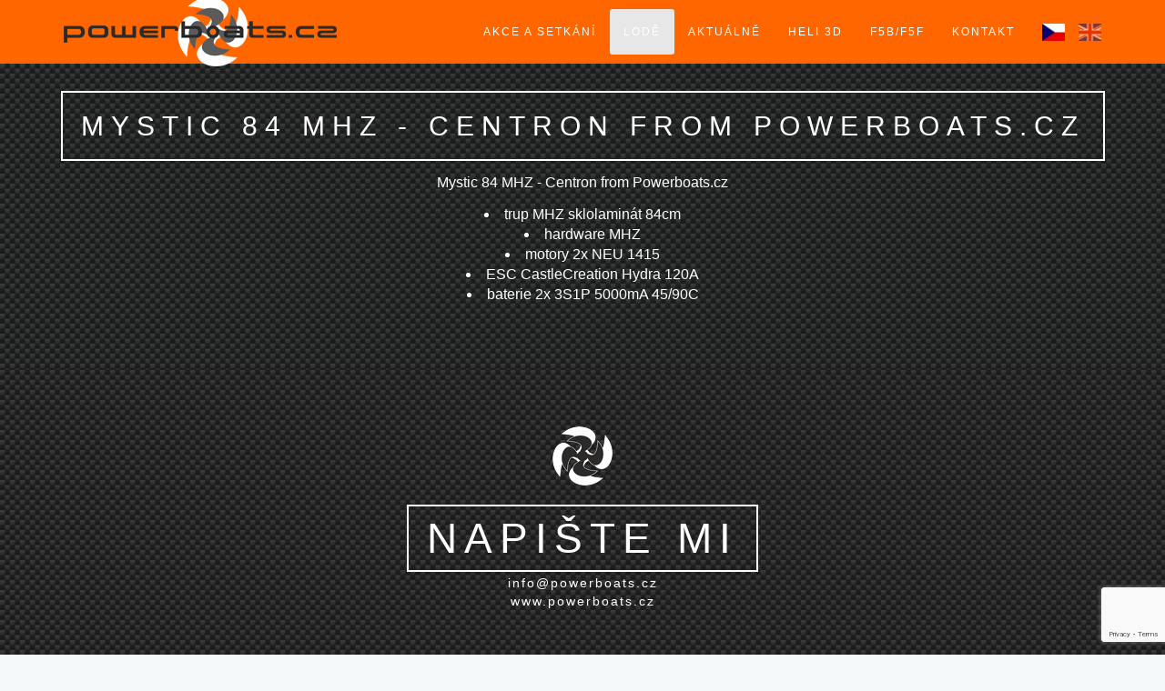

--- FILE ---
content_type: text/html; charset=utf-8
request_url: https://www.powerboats.cz/lode/katamarany/mystic-84-mhz-centron-from-powerboats-cz
body_size: 3272
content:
<!DOCTYPE html>
<html lang="cs">
<head>
    <!-- Basic Page Needs
    ================================================== -->
    <meta charset="utf-8">
    <title>Mystic 84 MHZ - Centron from Powerboats.cz</title>


    <meta name="author" content="BestSite s.r.o. | www.bestsite.cz">
    <meta name="robots" content="index, follow">

    <!-- Mobile Specific Metas
    ================================================== -->
    <meta name="viewport" content="width=device-width, initial-scale=1, maximum-scale=1">

    <!-- Stylesheet
    ================================================== -->
<link rel="stylesheet" type="text/css" href="/webtemp/cssloader-b4aeacc4fd72.css?1603097933">

    <!-- Favicons
    ================================================== -->
    <link rel="apple-touch-icon" sizes="57x57" href="/public/favicon/apple-icon-57x57.png">
    <link rel="apple-touch-icon" sizes="60x60" href="/public/favicon/apple-icon-60x60.png">
    <link rel="apple-touch-icon" sizes="72x72" href="/public/favicon/apple-icon-72x72.png">
    <link rel="apple-touch-icon" sizes="76x76" href="/public/favicon/apple-icon-76x76.png">
    <link rel="apple-touch-icon" sizes="114x114" href="/public/favicon/apple-icon-114x114.png">
    <link rel="apple-touch-icon" sizes="120x120" href="/public/favicon/apple-icon-120x120.png">
    <link rel="apple-touch-icon" sizes="144x144" href="/public/favicon/apple-icon-144x144.png">
    <link rel="apple-touch-icon" sizes="152x152" href="/public/favicon/apple-icon-152x152.png">
    <link rel="apple-touch-icon" sizes="180x180" href="/public/favicon/apple-icon-180x180.png">
    <link rel="icon" type="image/png" sizes="192x192" href="/public/favicon/android-icon-192x192.png">
    <link rel="icon" type="image/png" sizes="32x32" href="/public/favicon/favicon-32x32.png">
    <link rel="icon" type="image/png" sizes="96x96" href="/public/favicon/favicon-96x96.png">
    <link rel="icon" type="image/png" sizes="16x16" href="/public/favicon/favicon-16x16.png">
    <link rel="manifest" href="/public/favicon/manifest.json">
    <meta name="msapplication-TileColor" content="#ffffff">
    <meta name="msapplication-TileImage" content="/public/favicon/ms-icon-144x144.png">
    <meta name="theme-color" content="#ffffff">

    <script type="text/javascript" src="/public/js/modernizr.custom.js"></script>

    <!-- HTML5 Shim and Respond.js IE8 support of HTML5 elements and media queries -->
    <!-- WARNING: Respond.js doesn't work if you view the page via file:// -->
    <!--[if lt IE 9]>
    <script src="https://oss.maxcdn.com/html5shiv/3.7.2/html5shiv.min.js"></script>
    <script src="https://oss.maxcdn.com/respond/1.4.2/respond.min.js"></script>
    <![endif]-->
</head>

<body>
<!-- Preloader
================================================== -->
<div id="preloader">
    <div id="status">&nbsp;</div>
</div>

<!-- Navigation
================================================== -->
<nav class="navbar navbar-default navbar-fixed-top navbar-shrink2">
    <div class="container">
        <!-- Brand and toggle get grouped for better mobile display -->
        <div class="navbar-header page-scroll">
            <button type="button" class="navbar-toggle" data-toggle="collapse"
                    data-target="#bs-example-navbar-collapse-1">
                <span class="sr-only">Toggle navigation</span>
                <span class="icon-bar"></span>
                <span class="icon-bar"></span>
                <span class="icon-bar"></span>
            </button>
            <a class="navbar-brand" href="/"><img src="/public/images/logo.png" alt="www.powerboats.cz"></a>
            <!-- Your logo here-->
        </div>

        <!-- Collect the nav links, forms, and other content for toggling -->
        <div class="collapse navbar-collapse" id="bs-example-navbar-collapse-1">
            <ul class="nav navbar-nav navbar-right">
                                        
                    <li   class="dropdown pull-left">
                            <a href="#" class="dropdown-toggle pull-left" data-toggle="dropdown" role="button" aria-haspopup="true" aria-expanded="false">
                                Akce a setkání
                            </a>
                            <ul class="dropdown-menu dropdown-menu-left">
                                <li><a
                                            href="/akce-a-setkani/lode">Lodě</a></li>
                                <li><a
                                            href="/akce-a-setkani/heli-3d">Heli 3D</a></li>
                                <li><a
                                            href="/akce-a-setkani/f5b-f5f">F5B/F5F</a></li>
                            </ul>
                    </li>
                    
                    <li class="dropdown active"  class="dropdown pull-left">
                            <a href="#" class="dropdown-toggle pull-left" data-toggle="dropdown" role="button" aria-haspopup="true" aria-expanded="false">
                                Lodě
                            </a>
                            <ul class="dropdown-menu dropdown-menu-left">
                                <li><a
                                            href="/lode/mono-lode">Mono lodě</a></li>
                                <li><a
                                            href="/lode/katamarany">Katamarany</a></li>
                            </ul>
                    </li>
                    
                    <li  >
                            <a href="/aktualne">
                                Aktuálně
                            </a>
                    </li>
                    
                    <li   class="dropdown pull-left">
                            <a href="#" class="dropdown-toggle pull-left" data-toggle="dropdown" role="button" aria-haspopup="true" aria-expanded="false">
                                Heli 3D
                            </a>
                            <ul class="dropdown-menu dropdown-menu-left">
                                <li><a
                                            href="/heli-3d/heli-modely">Heli modely</a></li>
                                <li><a
                                            href="/heli-3d/motory-a-regulatory">Motory a regulátory</a></li>
                            </ul>
                    </li>
                    
                    <li   class="dropdown pull-left">
                            <a href="#" class="dropdown-toggle pull-left" data-toggle="dropdown" role="button" aria-haspopup="true" aria-expanded="false">
                                F5B/F5F
                            </a>
                            <ul class="dropdown-menu dropdown-menu-left">
                                <li><a
                                            href="/f5b-f5f/modely">Modely</a></li>
                                <li><a
                                            href="/f5b-f5f/motory-a-regulatory">Motory a regulátory</a></li>
                            </ul>
                    </li>
                    
                    <li  >
                            <a href="/#about">
                                Kontakt
                            </a>
                    </li>
                <li class="lang actives">
                    <a href="/lode/katamarany/mystic-84-mhz-centron-from-powerboats-cz"><img class="lang-icon" src="/plugins/flag-icon/flags/jpg/4x3/cz.jpg" alt="CZ"></a>
                </li>
                <li class="lang margin-minus ">
                    <a href="/en/boats/catamarans/mystic-84-mhz-centron-from-powerboats-cz"><img class="lang-icon" src="/plugins/flag-icon/flags/jpg/4x3/gb.jpg" alt="EN"></a></li>
            </ul>
        </div><!-- /.navbar-collapse -->
</nav>

                      
<section id="vision" class="detail">
        <div class="light-overlay ptitle">
                <h1>Mystic 84 MHZ - Centron from Powerboats.cz</h1>
                <p><p style="text-align: center;">Mystic 84 MHZ - Centron from Powerboats.cz</p>
<ul>
<li style="text-align: center;">trup MHZ sklolaminát 84cm</li>
<li style="text-align: center;">hardware MHZ</li>
<li style="text-align: center;">motory 2x NEU 1415</li>
<li style="text-align: center;">ESC CastleCreation Hydra 120A</li>
<li style="text-align: center;">baterie 2x 3S1P 5000mA 45/90C</li>
</ul></p>
                <div class="videos">
                </div>
        </div>
</section>
<section id="portfolio" class="grid portfolio-ajax" data-url="/article/detail?pageId=81&amp;start=-start-&amp;end=-end-&amp;do=getImages">
</section>



<!-- About Section
================================================== -->
 <!-- End about -->

<!-- Footer Section
================================================== -->
<section id="footer"> <!-- Start footer -->
    <div class="container"> <!-- Container -->
        <a href="#"><img src="/public/images/footer-logo.png" alt="footer-logo"></a>
        <br>
        <br>
        <!-- Buttons -->
        <a id="show" class="btn wow bounceIn" data-wow-delay="0.6s"><h2>Napište mi</h2></a>
        <!-- Button to click toggle contact form -->
        <br>
        <p>info@powerboats.cz</p> <!-- Your email add here -->
        <p>www.powerboats.cz</p> <!-- Any other information here -->
    </div> <!-- End container -->
</section> <!-- End footer -->

<!-- Toggle Contact Section
================================================== -->
<section id="contact">  <!-- Start contact -->
    <div class="container"> <!-- Container -->
<div id="snippet--contactForm"><div id="snippet--flashes"></div>                <form action="/lode/katamarany/mystic-84-mhz-centron-from-powerboats-cz?do=contactForm-submit" method="post" id="frm-contactForm" class="contact-form ajax">
                    <script src='https://www.google.com/recaptcha/api.js?render=6LeVgcEUAAAAAC9JGQKfbqd7K14yqbN5X--yMt5W'></script>
		    	<script>
				grecaptcha.ready(function () {
					grecaptcha.execute('6LeVgcEUAAAAAC9JGQKfbqd7K14yqbN5X--yMt5W', {action: 'contact'}).then(function (token) {
						var recaptchaResponse = document.getElementById('recaptchaResponse');
						recaptchaResponse.value = token;
					});
				});
		    	</script>
		    	<input type='hidden' name='recaptcha_response' id='recaptchaResponse'>
                    <div class="row">
                        <div class="col-md-6"> <!-- 6 column grid left form -->
                            <div class="form-group"> <!-- Your name input -->
                                <input class="form-control"
                                                     placeholder="Jméno a Příjmení *" type="text" name="name" id="frm-contactForm-name" required data-nette-rules='[{"op":":filled","msg":"Zadejte jméno a příjmení"}]'>
                            </div>
                            <div class="form-group"> <!-- Your email input -->
                                <input class="form-control" placeholder="Email *" type="email" name="email" id="frm-contactForm-email" required data-nette-rules='[{"op":":filled","msg":"Zadejte e-mail"},{"op":":email","msg":"E-mail nemá správný formát"}]'>
                            </div>
                            <div class="form-group"> <!-- Your phone no. input -->
                                <input class="form-control" placeholder="Telefon *" type="text" name="phone" id="frm-contactForm-phone" required data-nette-rules='[{"op":":filled","msg":"Zadejte telefon"}]'>
                            </div>
                        </div> <!-- End 6 column grid left form -->
                        <div class="col-md-6"> <!-- 6 column grid right form-->
                            <div class="form-group"> <!-- Your message input -->
                                <textarea class="form-control" placeholder="Zpráva *" name="message" id="frm-contactForm-message" required data-nette-rules='[{"op":":filled","msg":"Zadejte zprávu"}]'></textarea>
                            </div>
                        </div> <!-- End 6 column grid right form-->
                        <div class="clearfix"></div>
                        <div class="col-lg-12 text-center">
                            <div id="success"></div>
                            <button class="btn btn-send" type="submit" name="send" value="Odeslat zprávu">Odeslat zprávu</button> <!-- Send button -->
                        </div>
                        <script src="https://www.google.com/recaptcha/api.js" async defer></script>
                    </div>
                <input type="hidden" name="_do" value="contactForm-submit"></form>

</div>    </div> <!-- End container -->
</section> <!-- Start contact -->

<div id="footer-nav">  <!-- Copyright notice on the bottom -->
    <span>© 2017 <strong>Powerboats.cz.</strong> Všechna práva vyhrazena. Powered by <a
                title="Tvorba webových stránek, e-shopy, intranetové aplikace" href="http://www.bestsite.cz"
                target="_blank">CMS K2 / BestSite</a>.</span>
</div>


<!-- JavaScripts -->
<script type="text/javascript" src="https://nette.github.io/resources/js/netteForms.min.js"></script>
<script type="text/javascript" src="/webtemp/jsloader-698539388474.js?1572863864"></script>



</body>
</html>


--- FILE ---
content_type: text/html; charset=utf-8
request_url: https://www.google.com/recaptcha/api2/anchor?ar=1&k=6LeVgcEUAAAAAC9JGQKfbqd7K14yqbN5X--yMt5W&co=aHR0cHM6Ly93d3cucG93ZXJib2F0cy5jejo0NDM.&hl=en&v=PoyoqOPhxBO7pBk68S4YbpHZ&size=invisible&anchor-ms=20000&execute-ms=30000&cb=ofry366j5qfz
body_size: 48686
content:
<!DOCTYPE HTML><html dir="ltr" lang="en"><head><meta http-equiv="Content-Type" content="text/html; charset=UTF-8">
<meta http-equiv="X-UA-Compatible" content="IE=edge">
<title>reCAPTCHA</title>
<style type="text/css">
/* cyrillic-ext */
@font-face {
  font-family: 'Roboto';
  font-style: normal;
  font-weight: 400;
  font-stretch: 100%;
  src: url(//fonts.gstatic.com/s/roboto/v48/KFO7CnqEu92Fr1ME7kSn66aGLdTylUAMa3GUBHMdazTgWw.woff2) format('woff2');
  unicode-range: U+0460-052F, U+1C80-1C8A, U+20B4, U+2DE0-2DFF, U+A640-A69F, U+FE2E-FE2F;
}
/* cyrillic */
@font-face {
  font-family: 'Roboto';
  font-style: normal;
  font-weight: 400;
  font-stretch: 100%;
  src: url(//fonts.gstatic.com/s/roboto/v48/KFO7CnqEu92Fr1ME7kSn66aGLdTylUAMa3iUBHMdazTgWw.woff2) format('woff2');
  unicode-range: U+0301, U+0400-045F, U+0490-0491, U+04B0-04B1, U+2116;
}
/* greek-ext */
@font-face {
  font-family: 'Roboto';
  font-style: normal;
  font-weight: 400;
  font-stretch: 100%;
  src: url(//fonts.gstatic.com/s/roboto/v48/KFO7CnqEu92Fr1ME7kSn66aGLdTylUAMa3CUBHMdazTgWw.woff2) format('woff2');
  unicode-range: U+1F00-1FFF;
}
/* greek */
@font-face {
  font-family: 'Roboto';
  font-style: normal;
  font-weight: 400;
  font-stretch: 100%;
  src: url(//fonts.gstatic.com/s/roboto/v48/KFO7CnqEu92Fr1ME7kSn66aGLdTylUAMa3-UBHMdazTgWw.woff2) format('woff2');
  unicode-range: U+0370-0377, U+037A-037F, U+0384-038A, U+038C, U+038E-03A1, U+03A3-03FF;
}
/* math */
@font-face {
  font-family: 'Roboto';
  font-style: normal;
  font-weight: 400;
  font-stretch: 100%;
  src: url(//fonts.gstatic.com/s/roboto/v48/KFO7CnqEu92Fr1ME7kSn66aGLdTylUAMawCUBHMdazTgWw.woff2) format('woff2');
  unicode-range: U+0302-0303, U+0305, U+0307-0308, U+0310, U+0312, U+0315, U+031A, U+0326-0327, U+032C, U+032F-0330, U+0332-0333, U+0338, U+033A, U+0346, U+034D, U+0391-03A1, U+03A3-03A9, U+03B1-03C9, U+03D1, U+03D5-03D6, U+03F0-03F1, U+03F4-03F5, U+2016-2017, U+2034-2038, U+203C, U+2040, U+2043, U+2047, U+2050, U+2057, U+205F, U+2070-2071, U+2074-208E, U+2090-209C, U+20D0-20DC, U+20E1, U+20E5-20EF, U+2100-2112, U+2114-2115, U+2117-2121, U+2123-214F, U+2190, U+2192, U+2194-21AE, U+21B0-21E5, U+21F1-21F2, U+21F4-2211, U+2213-2214, U+2216-22FF, U+2308-230B, U+2310, U+2319, U+231C-2321, U+2336-237A, U+237C, U+2395, U+239B-23B7, U+23D0, U+23DC-23E1, U+2474-2475, U+25AF, U+25B3, U+25B7, U+25BD, U+25C1, U+25CA, U+25CC, U+25FB, U+266D-266F, U+27C0-27FF, U+2900-2AFF, U+2B0E-2B11, U+2B30-2B4C, U+2BFE, U+3030, U+FF5B, U+FF5D, U+1D400-1D7FF, U+1EE00-1EEFF;
}
/* symbols */
@font-face {
  font-family: 'Roboto';
  font-style: normal;
  font-weight: 400;
  font-stretch: 100%;
  src: url(//fonts.gstatic.com/s/roboto/v48/KFO7CnqEu92Fr1ME7kSn66aGLdTylUAMaxKUBHMdazTgWw.woff2) format('woff2');
  unicode-range: U+0001-000C, U+000E-001F, U+007F-009F, U+20DD-20E0, U+20E2-20E4, U+2150-218F, U+2190, U+2192, U+2194-2199, U+21AF, U+21E6-21F0, U+21F3, U+2218-2219, U+2299, U+22C4-22C6, U+2300-243F, U+2440-244A, U+2460-24FF, U+25A0-27BF, U+2800-28FF, U+2921-2922, U+2981, U+29BF, U+29EB, U+2B00-2BFF, U+4DC0-4DFF, U+FFF9-FFFB, U+10140-1018E, U+10190-1019C, U+101A0, U+101D0-101FD, U+102E0-102FB, U+10E60-10E7E, U+1D2C0-1D2D3, U+1D2E0-1D37F, U+1F000-1F0FF, U+1F100-1F1AD, U+1F1E6-1F1FF, U+1F30D-1F30F, U+1F315, U+1F31C, U+1F31E, U+1F320-1F32C, U+1F336, U+1F378, U+1F37D, U+1F382, U+1F393-1F39F, U+1F3A7-1F3A8, U+1F3AC-1F3AF, U+1F3C2, U+1F3C4-1F3C6, U+1F3CA-1F3CE, U+1F3D4-1F3E0, U+1F3ED, U+1F3F1-1F3F3, U+1F3F5-1F3F7, U+1F408, U+1F415, U+1F41F, U+1F426, U+1F43F, U+1F441-1F442, U+1F444, U+1F446-1F449, U+1F44C-1F44E, U+1F453, U+1F46A, U+1F47D, U+1F4A3, U+1F4B0, U+1F4B3, U+1F4B9, U+1F4BB, U+1F4BF, U+1F4C8-1F4CB, U+1F4D6, U+1F4DA, U+1F4DF, U+1F4E3-1F4E6, U+1F4EA-1F4ED, U+1F4F7, U+1F4F9-1F4FB, U+1F4FD-1F4FE, U+1F503, U+1F507-1F50B, U+1F50D, U+1F512-1F513, U+1F53E-1F54A, U+1F54F-1F5FA, U+1F610, U+1F650-1F67F, U+1F687, U+1F68D, U+1F691, U+1F694, U+1F698, U+1F6AD, U+1F6B2, U+1F6B9-1F6BA, U+1F6BC, U+1F6C6-1F6CF, U+1F6D3-1F6D7, U+1F6E0-1F6EA, U+1F6F0-1F6F3, U+1F6F7-1F6FC, U+1F700-1F7FF, U+1F800-1F80B, U+1F810-1F847, U+1F850-1F859, U+1F860-1F887, U+1F890-1F8AD, U+1F8B0-1F8BB, U+1F8C0-1F8C1, U+1F900-1F90B, U+1F93B, U+1F946, U+1F984, U+1F996, U+1F9E9, U+1FA00-1FA6F, U+1FA70-1FA7C, U+1FA80-1FA89, U+1FA8F-1FAC6, U+1FACE-1FADC, U+1FADF-1FAE9, U+1FAF0-1FAF8, U+1FB00-1FBFF;
}
/* vietnamese */
@font-face {
  font-family: 'Roboto';
  font-style: normal;
  font-weight: 400;
  font-stretch: 100%;
  src: url(//fonts.gstatic.com/s/roboto/v48/KFO7CnqEu92Fr1ME7kSn66aGLdTylUAMa3OUBHMdazTgWw.woff2) format('woff2');
  unicode-range: U+0102-0103, U+0110-0111, U+0128-0129, U+0168-0169, U+01A0-01A1, U+01AF-01B0, U+0300-0301, U+0303-0304, U+0308-0309, U+0323, U+0329, U+1EA0-1EF9, U+20AB;
}
/* latin-ext */
@font-face {
  font-family: 'Roboto';
  font-style: normal;
  font-weight: 400;
  font-stretch: 100%;
  src: url(//fonts.gstatic.com/s/roboto/v48/KFO7CnqEu92Fr1ME7kSn66aGLdTylUAMa3KUBHMdazTgWw.woff2) format('woff2');
  unicode-range: U+0100-02BA, U+02BD-02C5, U+02C7-02CC, U+02CE-02D7, U+02DD-02FF, U+0304, U+0308, U+0329, U+1D00-1DBF, U+1E00-1E9F, U+1EF2-1EFF, U+2020, U+20A0-20AB, U+20AD-20C0, U+2113, U+2C60-2C7F, U+A720-A7FF;
}
/* latin */
@font-face {
  font-family: 'Roboto';
  font-style: normal;
  font-weight: 400;
  font-stretch: 100%;
  src: url(//fonts.gstatic.com/s/roboto/v48/KFO7CnqEu92Fr1ME7kSn66aGLdTylUAMa3yUBHMdazQ.woff2) format('woff2');
  unicode-range: U+0000-00FF, U+0131, U+0152-0153, U+02BB-02BC, U+02C6, U+02DA, U+02DC, U+0304, U+0308, U+0329, U+2000-206F, U+20AC, U+2122, U+2191, U+2193, U+2212, U+2215, U+FEFF, U+FFFD;
}
/* cyrillic-ext */
@font-face {
  font-family: 'Roboto';
  font-style: normal;
  font-weight: 500;
  font-stretch: 100%;
  src: url(//fonts.gstatic.com/s/roboto/v48/KFO7CnqEu92Fr1ME7kSn66aGLdTylUAMa3GUBHMdazTgWw.woff2) format('woff2');
  unicode-range: U+0460-052F, U+1C80-1C8A, U+20B4, U+2DE0-2DFF, U+A640-A69F, U+FE2E-FE2F;
}
/* cyrillic */
@font-face {
  font-family: 'Roboto';
  font-style: normal;
  font-weight: 500;
  font-stretch: 100%;
  src: url(//fonts.gstatic.com/s/roboto/v48/KFO7CnqEu92Fr1ME7kSn66aGLdTylUAMa3iUBHMdazTgWw.woff2) format('woff2');
  unicode-range: U+0301, U+0400-045F, U+0490-0491, U+04B0-04B1, U+2116;
}
/* greek-ext */
@font-face {
  font-family: 'Roboto';
  font-style: normal;
  font-weight: 500;
  font-stretch: 100%;
  src: url(//fonts.gstatic.com/s/roboto/v48/KFO7CnqEu92Fr1ME7kSn66aGLdTylUAMa3CUBHMdazTgWw.woff2) format('woff2');
  unicode-range: U+1F00-1FFF;
}
/* greek */
@font-face {
  font-family: 'Roboto';
  font-style: normal;
  font-weight: 500;
  font-stretch: 100%;
  src: url(//fonts.gstatic.com/s/roboto/v48/KFO7CnqEu92Fr1ME7kSn66aGLdTylUAMa3-UBHMdazTgWw.woff2) format('woff2');
  unicode-range: U+0370-0377, U+037A-037F, U+0384-038A, U+038C, U+038E-03A1, U+03A3-03FF;
}
/* math */
@font-face {
  font-family: 'Roboto';
  font-style: normal;
  font-weight: 500;
  font-stretch: 100%;
  src: url(//fonts.gstatic.com/s/roboto/v48/KFO7CnqEu92Fr1ME7kSn66aGLdTylUAMawCUBHMdazTgWw.woff2) format('woff2');
  unicode-range: U+0302-0303, U+0305, U+0307-0308, U+0310, U+0312, U+0315, U+031A, U+0326-0327, U+032C, U+032F-0330, U+0332-0333, U+0338, U+033A, U+0346, U+034D, U+0391-03A1, U+03A3-03A9, U+03B1-03C9, U+03D1, U+03D5-03D6, U+03F0-03F1, U+03F4-03F5, U+2016-2017, U+2034-2038, U+203C, U+2040, U+2043, U+2047, U+2050, U+2057, U+205F, U+2070-2071, U+2074-208E, U+2090-209C, U+20D0-20DC, U+20E1, U+20E5-20EF, U+2100-2112, U+2114-2115, U+2117-2121, U+2123-214F, U+2190, U+2192, U+2194-21AE, U+21B0-21E5, U+21F1-21F2, U+21F4-2211, U+2213-2214, U+2216-22FF, U+2308-230B, U+2310, U+2319, U+231C-2321, U+2336-237A, U+237C, U+2395, U+239B-23B7, U+23D0, U+23DC-23E1, U+2474-2475, U+25AF, U+25B3, U+25B7, U+25BD, U+25C1, U+25CA, U+25CC, U+25FB, U+266D-266F, U+27C0-27FF, U+2900-2AFF, U+2B0E-2B11, U+2B30-2B4C, U+2BFE, U+3030, U+FF5B, U+FF5D, U+1D400-1D7FF, U+1EE00-1EEFF;
}
/* symbols */
@font-face {
  font-family: 'Roboto';
  font-style: normal;
  font-weight: 500;
  font-stretch: 100%;
  src: url(//fonts.gstatic.com/s/roboto/v48/KFO7CnqEu92Fr1ME7kSn66aGLdTylUAMaxKUBHMdazTgWw.woff2) format('woff2');
  unicode-range: U+0001-000C, U+000E-001F, U+007F-009F, U+20DD-20E0, U+20E2-20E4, U+2150-218F, U+2190, U+2192, U+2194-2199, U+21AF, U+21E6-21F0, U+21F3, U+2218-2219, U+2299, U+22C4-22C6, U+2300-243F, U+2440-244A, U+2460-24FF, U+25A0-27BF, U+2800-28FF, U+2921-2922, U+2981, U+29BF, U+29EB, U+2B00-2BFF, U+4DC0-4DFF, U+FFF9-FFFB, U+10140-1018E, U+10190-1019C, U+101A0, U+101D0-101FD, U+102E0-102FB, U+10E60-10E7E, U+1D2C0-1D2D3, U+1D2E0-1D37F, U+1F000-1F0FF, U+1F100-1F1AD, U+1F1E6-1F1FF, U+1F30D-1F30F, U+1F315, U+1F31C, U+1F31E, U+1F320-1F32C, U+1F336, U+1F378, U+1F37D, U+1F382, U+1F393-1F39F, U+1F3A7-1F3A8, U+1F3AC-1F3AF, U+1F3C2, U+1F3C4-1F3C6, U+1F3CA-1F3CE, U+1F3D4-1F3E0, U+1F3ED, U+1F3F1-1F3F3, U+1F3F5-1F3F7, U+1F408, U+1F415, U+1F41F, U+1F426, U+1F43F, U+1F441-1F442, U+1F444, U+1F446-1F449, U+1F44C-1F44E, U+1F453, U+1F46A, U+1F47D, U+1F4A3, U+1F4B0, U+1F4B3, U+1F4B9, U+1F4BB, U+1F4BF, U+1F4C8-1F4CB, U+1F4D6, U+1F4DA, U+1F4DF, U+1F4E3-1F4E6, U+1F4EA-1F4ED, U+1F4F7, U+1F4F9-1F4FB, U+1F4FD-1F4FE, U+1F503, U+1F507-1F50B, U+1F50D, U+1F512-1F513, U+1F53E-1F54A, U+1F54F-1F5FA, U+1F610, U+1F650-1F67F, U+1F687, U+1F68D, U+1F691, U+1F694, U+1F698, U+1F6AD, U+1F6B2, U+1F6B9-1F6BA, U+1F6BC, U+1F6C6-1F6CF, U+1F6D3-1F6D7, U+1F6E0-1F6EA, U+1F6F0-1F6F3, U+1F6F7-1F6FC, U+1F700-1F7FF, U+1F800-1F80B, U+1F810-1F847, U+1F850-1F859, U+1F860-1F887, U+1F890-1F8AD, U+1F8B0-1F8BB, U+1F8C0-1F8C1, U+1F900-1F90B, U+1F93B, U+1F946, U+1F984, U+1F996, U+1F9E9, U+1FA00-1FA6F, U+1FA70-1FA7C, U+1FA80-1FA89, U+1FA8F-1FAC6, U+1FACE-1FADC, U+1FADF-1FAE9, U+1FAF0-1FAF8, U+1FB00-1FBFF;
}
/* vietnamese */
@font-face {
  font-family: 'Roboto';
  font-style: normal;
  font-weight: 500;
  font-stretch: 100%;
  src: url(//fonts.gstatic.com/s/roboto/v48/KFO7CnqEu92Fr1ME7kSn66aGLdTylUAMa3OUBHMdazTgWw.woff2) format('woff2');
  unicode-range: U+0102-0103, U+0110-0111, U+0128-0129, U+0168-0169, U+01A0-01A1, U+01AF-01B0, U+0300-0301, U+0303-0304, U+0308-0309, U+0323, U+0329, U+1EA0-1EF9, U+20AB;
}
/* latin-ext */
@font-face {
  font-family: 'Roboto';
  font-style: normal;
  font-weight: 500;
  font-stretch: 100%;
  src: url(//fonts.gstatic.com/s/roboto/v48/KFO7CnqEu92Fr1ME7kSn66aGLdTylUAMa3KUBHMdazTgWw.woff2) format('woff2');
  unicode-range: U+0100-02BA, U+02BD-02C5, U+02C7-02CC, U+02CE-02D7, U+02DD-02FF, U+0304, U+0308, U+0329, U+1D00-1DBF, U+1E00-1E9F, U+1EF2-1EFF, U+2020, U+20A0-20AB, U+20AD-20C0, U+2113, U+2C60-2C7F, U+A720-A7FF;
}
/* latin */
@font-face {
  font-family: 'Roboto';
  font-style: normal;
  font-weight: 500;
  font-stretch: 100%;
  src: url(//fonts.gstatic.com/s/roboto/v48/KFO7CnqEu92Fr1ME7kSn66aGLdTylUAMa3yUBHMdazQ.woff2) format('woff2');
  unicode-range: U+0000-00FF, U+0131, U+0152-0153, U+02BB-02BC, U+02C6, U+02DA, U+02DC, U+0304, U+0308, U+0329, U+2000-206F, U+20AC, U+2122, U+2191, U+2193, U+2212, U+2215, U+FEFF, U+FFFD;
}
/* cyrillic-ext */
@font-face {
  font-family: 'Roboto';
  font-style: normal;
  font-weight: 900;
  font-stretch: 100%;
  src: url(//fonts.gstatic.com/s/roboto/v48/KFO7CnqEu92Fr1ME7kSn66aGLdTylUAMa3GUBHMdazTgWw.woff2) format('woff2');
  unicode-range: U+0460-052F, U+1C80-1C8A, U+20B4, U+2DE0-2DFF, U+A640-A69F, U+FE2E-FE2F;
}
/* cyrillic */
@font-face {
  font-family: 'Roboto';
  font-style: normal;
  font-weight: 900;
  font-stretch: 100%;
  src: url(//fonts.gstatic.com/s/roboto/v48/KFO7CnqEu92Fr1ME7kSn66aGLdTylUAMa3iUBHMdazTgWw.woff2) format('woff2');
  unicode-range: U+0301, U+0400-045F, U+0490-0491, U+04B0-04B1, U+2116;
}
/* greek-ext */
@font-face {
  font-family: 'Roboto';
  font-style: normal;
  font-weight: 900;
  font-stretch: 100%;
  src: url(//fonts.gstatic.com/s/roboto/v48/KFO7CnqEu92Fr1ME7kSn66aGLdTylUAMa3CUBHMdazTgWw.woff2) format('woff2');
  unicode-range: U+1F00-1FFF;
}
/* greek */
@font-face {
  font-family: 'Roboto';
  font-style: normal;
  font-weight: 900;
  font-stretch: 100%;
  src: url(//fonts.gstatic.com/s/roboto/v48/KFO7CnqEu92Fr1ME7kSn66aGLdTylUAMa3-UBHMdazTgWw.woff2) format('woff2');
  unicode-range: U+0370-0377, U+037A-037F, U+0384-038A, U+038C, U+038E-03A1, U+03A3-03FF;
}
/* math */
@font-face {
  font-family: 'Roboto';
  font-style: normal;
  font-weight: 900;
  font-stretch: 100%;
  src: url(//fonts.gstatic.com/s/roboto/v48/KFO7CnqEu92Fr1ME7kSn66aGLdTylUAMawCUBHMdazTgWw.woff2) format('woff2');
  unicode-range: U+0302-0303, U+0305, U+0307-0308, U+0310, U+0312, U+0315, U+031A, U+0326-0327, U+032C, U+032F-0330, U+0332-0333, U+0338, U+033A, U+0346, U+034D, U+0391-03A1, U+03A3-03A9, U+03B1-03C9, U+03D1, U+03D5-03D6, U+03F0-03F1, U+03F4-03F5, U+2016-2017, U+2034-2038, U+203C, U+2040, U+2043, U+2047, U+2050, U+2057, U+205F, U+2070-2071, U+2074-208E, U+2090-209C, U+20D0-20DC, U+20E1, U+20E5-20EF, U+2100-2112, U+2114-2115, U+2117-2121, U+2123-214F, U+2190, U+2192, U+2194-21AE, U+21B0-21E5, U+21F1-21F2, U+21F4-2211, U+2213-2214, U+2216-22FF, U+2308-230B, U+2310, U+2319, U+231C-2321, U+2336-237A, U+237C, U+2395, U+239B-23B7, U+23D0, U+23DC-23E1, U+2474-2475, U+25AF, U+25B3, U+25B7, U+25BD, U+25C1, U+25CA, U+25CC, U+25FB, U+266D-266F, U+27C0-27FF, U+2900-2AFF, U+2B0E-2B11, U+2B30-2B4C, U+2BFE, U+3030, U+FF5B, U+FF5D, U+1D400-1D7FF, U+1EE00-1EEFF;
}
/* symbols */
@font-face {
  font-family: 'Roboto';
  font-style: normal;
  font-weight: 900;
  font-stretch: 100%;
  src: url(//fonts.gstatic.com/s/roboto/v48/KFO7CnqEu92Fr1ME7kSn66aGLdTylUAMaxKUBHMdazTgWw.woff2) format('woff2');
  unicode-range: U+0001-000C, U+000E-001F, U+007F-009F, U+20DD-20E0, U+20E2-20E4, U+2150-218F, U+2190, U+2192, U+2194-2199, U+21AF, U+21E6-21F0, U+21F3, U+2218-2219, U+2299, U+22C4-22C6, U+2300-243F, U+2440-244A, U+2460-24FF, U+25A0-27BF, U+2800-28FF, U+2921-2922, U+2981, U+29BF, U+29EB, U+2B00-2BFF, U+4DC0-4DFF, U+FFF9-FFFB, U+10140-1018E, U+10190-1019C, U+101A0, U+101D0-101FD, U+102E0-102FB, U+10E60-10E7E, U+1D2C0-1D2D3, U+1D2E0-1D37F, U+1F000-1F0FF, U+1F100-1F1AD, U+1F1E6-1F1FF, U+1F30D-1F30F, U+1F315, U+1F31C, U+1F31E, U+1F320-1F32C, U+1F336, U+1F378, U+1F37D, U+1F382, U+1F393-1F39F, U+1F3A7-1F3A8, U+1F3AC-1F3AF, U+1F3C2, U+1F3C4-1F3C6, U+1F3CA-1F3CE, U+1F3D4-1F3E0, U+1F3ED, U+1F3F1-1F3F3, U+1F3F5-1F3F7, U+1F408, U+1F415, U+1F41F, U+1F426, U+1F43F, U+1F441-1F442, U+1F444, U+1F446-1F449, U+1F44C-1F44E, U+1F453, U+1F46A, U+1F47D, U+1F4A3, U+1F4B0, U+1F4B3, U+1F4B9, U+1F4BB, U+1F4BF, U+1F4C8-1F4CB, U+1F4D6, U+1F4DA, U+1F4DF, U+1F4E3-1F4E6, U+1F4EA-1F4ED, U+1F4F7, U+1F4F9-1F4FB, U+1F4FD-1F4FE, U+1F503, U+1F507-1F50B, U+1F50D, U+1F512-1F513, U+1F53E-1F54A, U+1F54F-1F5FA, U+1F610, U+1F650-1F67F, U+1F687, U+1F68D, U+1F691, U+1F694, U+1F698, U+1F6AD, U+1F6B2, U+1F6B9-1F6BA, U+1F6BC, U+1F6C6-1F6CF, U+1F6D3-1F6D7, U+1F6E0-1F6EA, U+1F6F0-1F6F3, U+1F6F7-1F6FC, U+1F700-1F7FF, U+1F800-1F80B, U+1F810-1F847, U+1F850-1F859, U+1F860-1F887, U+1F890-1F8AD, U+1F8B0-1F8BB, U+1F8C0-1F8C1, U+1F900-1F90B, U+1F93B, U+1F946, U+1F984, U+1F996, U+1F9E9, U+1FA00-1FA6F, U+1FA70-1FA7C, U+1FA80-1FA89, U+1FA8F-1FAC6, U+1FACE-1FADC, U+1FADF-1FAE9, U+1FAF0-1FAF8, U+1FB00-1FBFF;
}
/* vietnamese */
@font-face {
  font-family: 'Roboto';
  font-style: normal;
  font-weight: 900;
  font-stretch: 100%;
  src: url(//fonts.gstatic.com/s/roboto/v48/KFO7CnqEu92Fr1ME7kSn66aGLdTylUAMa3OUBHMdazTgWw.woff2) format('woff2');
  unicode-range: U+0102-0103, U+0110-0111, U+0128-0129, U+0168-0169, U+01A0-01A1, U+01AF-01B0, U+0300-0301, U+0303-0304, U+0308-0309, U+0323, U+0329, U+1EA0-1EF9, U+20AB;
}
/* latin-ext */
@font-face {
  font-family: 'Roboto';
  font-style: normal;
  font-weight: 900;
  font-stretch: 100%;
  src: url(//fonts.gstatic.com/s/roboto/v48/KFO7CnqEu92Fr1ME7kSn66aGLdTylUAMa3KUBHMdazTgWw.woff2) format('woff2');
  unicode-range: U+0100-02BA, U+02BD-02C5, U+02C7-02CC, U+02CE-02D7, U+02DD-02FF, U+0304, U+0308, U+0329, U+1D00-1DBF, U+1E00-1E9F, U+1EF2-1EFF, U+2020, U+20A0-20AB, U+20AD-20C0, U+2113, U+2C60-2C7F, U+A720-A7FF;
}
/* latin */
@font-face {
  font-family: 'Roboto';
  font-style: normal;
  font-weight: 900;
  font-stretch: 100%;
  src: url(//fonts.gstatic.com/s/roboto/v48/KFO7CnqEu92Fr1ME7kSn66aGLdTylUAMa3yUBHMdazQ.woff2) format('woff2');
  unicode-range: U+0000-00FF, U+0131, U+0152-0153, U+02BB-02BC, U+02C6, U+02DA, U+02DC, U+0304, U+0308, U+0329, U+2000-206F, U+20AC, U+2122, U+2191, U+2193, U+2212, U+2215, U+FEFF, U+FFFD;
}

</style>
<link rel="stylesheet" type="text/css" href="https://www.gstatic.com/recaptcha/releases/PoyoqOPhxBO7pBk68S4YbpHZ/styles__ltr.css">
<script nonce="N4SwJCskh8apfiTEZ_ygKQ" type="text/javascript">window['__recaptcha_api'] = 'https://www.google.com/recaptcha/api2/';</script>
<script type="text/javascript" src="https://www.gstatic.com/recaptcha/releases/PoyoqOPhxBO7pBk68S4YbpHZ/recaptcha__en.js" nonce="N4SwJCskh8apfiTEZ_ygKQ">
      
    </script></head>
<body><div id="rc-anchor-alert" class="rc-anchor-alert"></div>
<input type="hidden" id="recaptcha-token" value="[base64]">
<script type="text/javascript" nonce="N4SwJCskh8apfiTEZ_ygKQ">
      recaptcha.anchor.Main.init("[\x22ainput\x22,[\x22bgdata\x22,\x22\x22,\[base64]/[base64]/[base64]/ZyhXLGgpOnEoW04sMjEsbF0sVywwKSxoKSxmYWxzZSxmYWxzZSl9Y2F0Y2goayl7RygzNTgsVyk/[base64]/[base64]/[base64]/[base64]/[base64]/[base64]/[base64]/bmV3IEJbT10oRFswXSk6dz09Mj9uZXcgQltPXShEWzBdLERbMV0pOnc9PTM/bmV3IEJbT10oRFswXSxEWzFdLERbMl0pOnc9PTQ/[base64]/[base64]/[base64]/[base64]/[base64]\\u003d\x22,\[base64]\\u003d\x22,\x22ccOuC8KXckPDhCFZMcO0wpHCkQQtw4DDscOUaMK4YcK4AX9lw4dsw61Qw6MbLg8FZUDCgSrCjMOkAC0Fw5zCusOEwrDClBxEw5A5wrjDrgzDnwEewpnCrMO7MsO5NMKJw4p0B8K/wqkNwrPClMKSchQ9UcOqIMKDw43DkXI1w78twrrCgn/[base64]/DtHRMw48WX8KjNMO2Zycewr/CrR3DiMOWEnzDplN3wrXDssKDwrQWKsOSTUbCmcKMR3DCvk5qR8OuKsKNwpLDl8KjcMKePsO4J2R6woXClMKKwpPDiMKQPyjDmsOCw4x8A8Kvw6bDpsKLw4pIGi3CtsKKAjEFSQXDkMORw47ChsKDalYifcOxBcOFwq47wp0RR1XDs8Ojwpsiwo7Cm1/DpH3DvcKvZsKubxUvHsOQwo9RwqzDkAvDhcO1cMOtSQnDgsKoVMKkw5oXTC4WKkR2SMO2RWLCvsOGQcOpw67DlMOQCcOUw51OwpbCjsK+w7Ekw5gJF8OrJBdrw7FMecOpw7ZDwr47wqjDj8K/wr3CjADCoMKyVcKWFk1le2VZWsOBdMOzw4pXw7bDocKWwrDCs8KKw4jClU9tQhsbIDVISil9w5TCt8KtEcONZT7Cp2vDucOjwq/DsCPDh8KvwoFONAXDiCp/wpFQBsOow7sIwoxNLULDlcOxEsO/wppdfTs6w7LCtsOHOTTCgsO0w4XDqUjDqMKFFmEZwrtIw5kSXMOwwrJVQV/[base64]/ChJRY2TDvcOIwqPDjAnCtRALwqrChTHCnMKrw6DDn8OJFsOEw4LDrsKJXEgrCcKFw6rDjxJZw53Dmm/DlcKkJETDo3h2VCUlw53CnUjCpsKBwrLDrH1/w5Ivw75MwqkBbFrDlCfDqcKqw63DjcKweMKmSk53YyvDt8KrMzzDjXY1wqLCgH5Ww6ZpE3t+Tx0IwojCksK8Fz0Owq/CoFZow7Upwr/CoMOTYRzDiMKGwpXCnGrDqgRtw7/CpMKrPMKrwq/Cv8O/w7x6wrh0B8OJO8KwIsKUwprDjsK0w5fDu2PCjQvDn8OmZcKrw7bChsKrcsOUwqd/[base64]/CqcOgG8OkAWpBGcKUe8O8wrTDsjjCp8KKO8OsHRDChMO/wqHCscKyAD3CgMO/XsKxwpBZwqTDlcOYwprCvcOkZi/DhnPDiMKrw641wr/Ct8KjHDwQKF1uwq7Cv2J/MAjCqFpowpnDicKew61JG8OJwpxDwpB4w4cqTwjCncKvwoZ1d8KowrsVRsK6wp5Rwo/[base64]/DlMOcOX7DlmHDqcOeS8ObAsKpwrvChHIuw60QwoE+I8KOwqx5wpvDk0nDusKZP2LCkgcAWsO8OVLDuSc6M2hBaMKTwr/CjMO2w7VGAGHCvsKTSxJqw70yAnLDuVzCs8KBTsOqSsOHUsKcw5zCsTLDm3rCk8Kuw79pw7h0HsK9wo7ClS3DqWDDgn3DvmHDhA7CnmzDpw8EdGLDijcoehJwEcKhSCTDs8OvwpXDmsKewoB2w5Iaw6DDjWTColtZQcKlHx8dWg/CrMO9IyDDjsO8wpvDmR0HCkrClsKawp1CXcKUwrY/wpUUI8Oibx4NIMOjw55PeVJJwp8XPMOMwoUkwql7JcOPRD/Dv8O8w4gpw6bCkcOMJcKSwqRkWMKmcXXDgXDCsX7CjXZzw6w1ASx2K0TDgwUgKMO/woJZwofCi8Ocwq3DhGU5LcKITcOlRSVMUMK0wp0UwpLCtRpowpwLwox9wqDClT5tBxYrQMKnwrnCqC3Cu8Khw43CoDPDsyDDgkE6w6zDlGVZw6DDhRVDNMOoHk81LsOrWsKVDzHDv8KPMMOlwpXDi8K8IBBDw7dMRj9Lw5J8w4/[base64]/[base64]/wq0NwrnDvsO2wrvCjsK9OWjCs0nCllvDosKjwr5kScKBRMKLwqllGzzCiGjCk0IQwpZjNQDCnMKcw77DvTQ9JjIewrFNwoMlwrdoHG3DnlnDukZJwrN7w6YEw7t+w4rDoivDncK0wp/[base64]/[base64]/AsO7bsOTCl4oBjnDu2oGcnrCojgsw5hTwo7CtcOWV8O1wrjCr8Odwo7DrHg0cMKKfHTDtDAxw77DmMKdKyEtXsKrwoAew5UuFQ/DgMOpUsKgQkfCr1/[base64]/Ck8KvPsOIwqExOl7DtgPCksODcMOwH0Inw6bDvcO3w74/XcOUwpdDMsOYw7RMOcO4w4BGTMK8YhAtwq9qw7vCmsKQwqzClcKrS8OzwobCmXd1w57Ch1PDosKFJsKTEcO1w4wdLsKeWcOXw7sdEcO1wrrDucO5Z0wmwqtbS8Ogw5F3wpd3wqHDtEDCkW3Du8Kawr/[base64]/[base64]/DMOpwpUlWcKEwoN4dMOIw6DDkBnDj8OdI1zCvsOqWMOAB8KEw7XDvMKRRBrDicOdwo3CkcOCesKWwqvDg8OiwopvwpJ5UB0aw5kdUwobdBrDq1nDrMO3McKdUcKcw79LAsKjOsKKw4AEwoHDicK4w7vDiSnDtsO6fMKxZAlkTDPDm8KXMsOkw7/DncKbwqhqw4jDkk0hBnfDhiM+ZAc+BlxCw6kXFcKmwqdgL1/ChkzDq8KewqNTwpcxM8OWOxfDiCwsd8K7Tx1fw5zCrsONZ8KSSntYw4VXBmnCusO8YgLDgAV3wrPDtsKFw6t5w7/[base64]/G3fDrMK8w50gwqYoHB3DgkDDsMOXFibDrsKYwo7Cq8K3w7HDoTI0X3QVw4xZwq3DpsO5wosMDsOfwo/[base64]/[base64]/CjsO9w4PDnMOwfMKFVcKRFR1uw6l/woY/DcOIw6HDomvDuQVGMcKRfcOjwqbCrcOwwofCpsOmw4DDrsKPa8ORDQApDMK9LW3DucKWw7YROSMSFEXDtcK4w5vDrjBAw7dzw7cNfwHDkcOjw5TCpcK8wq9ZaMKVwqjDnynDmMKjBmwOwprDvHVZGcOqw6M+w7w8CsKGZR55HUt6w7hwwovCvzZVw6vCi8ObIF/DnsKGw7nDpsOHwpzCncOlwoVKwr96w7nDgFR4wrDDmXA4w6DDmsKgwqR9wpvCgB4iwoTChm/Ch8OVwo0Lw4YfB8OJAiFCwpLDgTXCji3Dq3jCoA3DuMOcCGkFw7Q+w4/Dmj7DkMOewog8wp5Le8Opw43Dv8KDw63Cizs1wonDgMO4C0Q5wrvCrAB8Qk1/w7TCumAyFkzCuSfCuG3Cr8OuwoPDknLDo1fDj8KbYH1Wwr/DncK/w5vDmsKBLMKSw7IsVg3DsQcYwr7DnmooZMKxTMKKWBzCsMOJKMO7csK8woBZw4/CuF/CrsKoCcK/YMO+w7wlIMOWw7FewpjCn8OKWEUdWsKgw7lgUMKjUX7DicOmwrVPTcOjw53CpDTCqwMwwpUAwq11V8KwdMKsERLDhxpMacK6wpvDt8K7w6vDmMKuw4bDhSfCjjvCh8Kkwp/ChMKHw73CvRDDncK9P8KGdWbDtcOFwq3DvsOpw73ChsOEwpEPdsKewpFYTy4CwrEwwoovIMKIwq3Dj2HDv8K6wpXCkcO1MXFZwokXwrfDr8Owwrs7DsOjFmTDlsKkwp7CkMOnw5HDlAHDmlvCo8OOwojDusKQwrwFwq4cYMOQwp5Rw5F5bcOiwpMSc8K/w4NPSsKfwqhgw6Niw5TCkh/[base64]/ChcKPbUtrAV5wwrgVA8K0w5h/[base64]/[base64]/HMKjw6bDrcOgC8OWwpnCm8KAw6oPwo0fw6czC8KHZCApwpbDtMOVwrDCscKYwp3DpXvCrCzDu8Otw6QbwqTCjcOGE8KXwpZWe8Olw5bChFkAOMKqwoIWw5Vbw4TDjsK5wq49SMKHXMOlworCiGHDiVrDjSBtXD4hGlfChcKTG8KqKGRVLUnDiiwhFSIaw6U+fU/DiHQTIA7Cry9ywrxjwrRwN8OmasOSwoHDjcO5R8KZw487FGw/YcKSwqXDmsO8wqVdw6UKw77Dj8KvTcOKwpoie8O7wpFFw6LDucKBw7lkX8KRb8ODRcOAw7ZEw6ssw78Aw63ClQ09w7bCvcKtw6tdeMKOHQnCkcK+aRfCkmLDm8Odwp7Djxt2wrfCkMOaT8OVTcOawosOaHxkw5XDocO0woFINUfDlcOSwqLCmn43w6XDqMOlC2/[base64]/Dj8O1w7NzSMOhwrlnScKTQ8Kxw6Eiw67DjMK3WjfDjMKvw73DjsOAwpjCs8KDQx9Bw7wueHvDr8KqwpfDt8OjwozCpsObwonCvwvDnVUXwrHDtMK/GzZybWLDrTB2woLCvMKNw5jDskvDpMKdw7ZDw7bCicKjw7JBWMOuwqbCqWHDshTDlwdicDDDtE9mfXU+woFuLsOmeBlaWxPDpsKcw5lzw4MHw7PDgTvClX3DhsOhw6fClsKrwoQBNsOebMOwE2BxMsK4w4fCu2RAHQjCicK0B1/CqMOSwqgkw5/Csg3CnivCj3LCqUbCucO5dMKgWcOfVcK9N8KhCSodwodNw5BAf8OveMOwPgkJwq/CgcKgwovDhxNWw4cEw6rCusKuw6kJS8OrwprCtTTCjmTDncK8w7ZrEsKIwqMRwqjDgsKAwpXCpiHClActFMO2wqFiCMKmEMKoSzVOGHJ+wpHDsMKpT2toVMOnwoYMw5o4w7wrOCgVaTMJLMKdZMOVwofDkcKlwojCkV/[base64]/[base64]/w4LCjxjDu3ASKMKlw4YqF8KHwpEgwofDh8O9Cw9YwoLCvkrCgQjDpFLCiUEMasOUOsOhwrU/[base64]/UUXDl0LDkHVwecOXA3HDmsOMwr7DgW4rwojCnBFcMcKSMn8QAwHCpMK/[base64]/DrsKkw6jDhcK3wpg0woDCrsODc8OiLMKuw4VNwrIxw5AnD2PDv8OLasO1woopw6RwwrEkKTdgw5xdwqlUM8OJInkEwq7DucOTw4LDpMKnQyPDv2/DhCnDnHvCk8KPO8OCEVTDicOIJ8KDw6o4PC/[base64]/[base64]/Dh8KfUwVpwq8HbsK8QcOywo/[base64]/CncKywojCoRgMwr7DoMK1w5EVQ8Orwr9sN03Dgms/[base64]/w6oAw4/[base64]/DoTxxCVbCisOkVGlOeMK1fjzCq0nClsOaWELDtiAzL3fDgxrCscKGw6PDmcOuP2PDjicIw5HCpSsHw7DDo8KOwoRcwo/DswRtXw3DjsO4w6Z1DcOhwq/[base64]/DmcKBbmsoWcKLw7AAw5XClmvCjBZZw6HCgcOLw6VvG8KFdEvDjcOqasO+eTfDt3/DoMK3DCZPW2XDrMORVVzCv8OYwo/DtDfCkBnDpsKmwrA3CjwpCMOFd3NYw50EwqJuWsK3wqFCTXPDhsOVw5/Cs8KyY8Ofwo11Dk/Ch3/Ct8O/F8Oyw73CgMK4w6LCmcK9wr3Ci382wpJGSzzCgRt1J1/[base64]/DmAXDucKXwr7CpMOkw4xtw4hqLyzDv3jCjx/[base64]/w53DoD8/w7lPPsK+RxjCmMKIOcORaHjCtR/Dpg9GOzsVU8O8EsKZw7Q8w58AH8O1w4DClnVeCwvDpsK2wpEGOsOQACfDssKJwpnCkMK/wqpEwo11R1JvM3TDlinCh2bDhVfCicKoY8OgXMOVCHTDmsO7USHDj0dsTQPDvcOObcKrwrU7bUobdMKSa8KZwqZpTMK9wqLDsnABJDfCvEZdwoc4wo/[base64]/CtUMawq3CrRxdw4zCisKAPm93AjwFfMKkOU3CsTRLdhFyPxrDnTjCu8OvQlImw4RyNcOPIMKyWMOowpZpw6LDj3dgFCrCkRRdbBtJw4VUbjPCmcOrIHrCj2NVwo8qLS9Qw7vDscOLw53CtMO5wo5uw6zDiS57wrfDqcO5w6PCksOXZjV5EcKzdwfCl8OIeMOuPi/CgCkww6TDo8OLw77DicKXw7BSfMOmABjDqsOVw48rw6jCsz3DkMOEZ8OhPcOrZcKgZ0V4w7JAJMOtDWfDh8OIXzzCvj/DhjApG8OVw7YOwr8JwoFXwohUwohww6xZIEkEw55Vw6psTk/Dt8OZUMKjX8K9FcKoZsOeZW7DmCs/w5NKdAbCkcO6GEwKWcKkRjLCqMOxYMONwrvCvcK2SBfClcKMAAjCmsKYw6/Cg8OKwoQfQ8KlwoIVFwTCgS/[base64]/CocOuw4XCpMO/wp/CjV8fMcKawoooWCfCuMOiwrsNFzg3w4jCvMKgDMOxw6gHSCjCmsOhwr4/w6YQV8K4w6zCvMOuwpnDj8K4UEPCpiV7NlHCmG50V2kGR8Otw4UpTcO2TsKjb8O3w59WQcKCw70rCMKSLMKjOxx/[base64]/DtyM5w5tpw5YlHMKnw7nCh8KFw6YYw6TCkyIlw6rCqcKhwr7DpCpWwq8bw4kOAsO+w63DoibCswDDmMOxecKswp/DpsO+GcKiwrbCp8OJw4IPwrtwCWnDl8K/TQRKwpbDjMOBwo/Dt8O2woFUwq7DgsOQwq8Jw7/ClMKxwpTCvsOnNCdYQnTDo8OhP8KKdXPDrloJa1LCi1w1w4bDqR/DksOtw4cYwrcrJkZiZMO/w54wIQVUwrDCgwEkw5HDocKJeid1wr83w4vDvsOZFsO4wrXDuWIGw6bDo8O5FUDCscK3w63CoWoPPE53w55zUcKdbzzDqAzDtMO9JsK+GsK/wpXCjzDDrsOjdsKUw47DusKyesOWw4lMw7rDlDticsKww7RgPizCpHjDj8KMwo/DpsO7w683wrPCnlxDYsOEw7pOw7piw61uwq/CocKbI8OUwqHDqsK/eV0tUSrDu05FK8KvwrADWUoEY2TDk17CtMK/[base64]/EB3Dp8O5wpPDhiQZworDvsOPwrATw6zDlcO2F8OyDgFewpzDqCHDq3sSwozClFVMwo7DucKWWXsEKsOAPglhW13DiMKCYcKuwp3DgcODdH8hwq9kH8OWe8OaEMOWMcOgEMOrwo/DtsOYFyfCsQksw6jCqMK/YMKrw6tew6HCu8OTCj9mTMO2w4HCucO3Fig8UMKqwrw9wpXCrnLCqsOJwpRBd8K5Y8OYN8K5wrbCmsOZWmpMw6Qaw6kdwrnCiUnDmMKnD8O8wqHDtxQGwolBwqJ1wplMw7jCuUXCvknDonNVw7/[base64]/DiWFqWsOBBcO3VjhCacOHw6fDm1VbU2fCjQJnfkM1LVPDr3bCki7CrBjDv8KZM8OPQ8KbFMK8GsOMQD8aCTYhJMK/FHwswqvCusODWcKvwqNYw7Q/w5HDpsOqw5w2wonDuWHCnMO2CsOnwph7YAsFI2XDpjcAXU7DmxvCs1YDwoYIwp/CoTwzdcKJCsO1AcK2w4PDu2xRPX7CpsOzwrM1w74awrfCjMK9wppLTl0VLsO7VMKkwrlMw65Mwq4WaMKPwrpWw5tRwpwHw4nDiMOhB8O/fCNow7LCqcKvP8OGDBPDrcOIw7jDs8KqwpgUQcK/wrLCjCDDgMKZw6vDn8OQY8KMwprCrsOIO8KvwrnDl8OQcMOiwplMEMK2wrLCocO3P8OyJsO2IA/Dp3wew7xbw4HCjMKuO8Kjw6jDn1ZuwqbCnsKcwpNRSD7CncOyXcOmwq7CgFnCuRwywp88woo4w71ZPxXCqnMnwrLCj8KtM8KsR13Cg8KowpQ/w63CpQBAwqhQECPClVbCuhJMwoA/wrJSw6FjdSHCtcKEwqkBaQJMDk0WbgFzQsOGbV5dw7Z6w47CjcKqwrBjGDJ8w6AaIj8qwrjDpcOoPFXCgUonE8K8TFN5fsOYwonCmcOuwqYfJMKNa0ATQMKGdMOrw5w8XMKjbDjCucOHwovDn8OCMsO2Tg3DqMKow7/[base64]/[base64]/DmER0RHJnwrPDnS9wV0QUGGEXW8KLwqrCh09XwpfDuxU0wrhRTMOOLsOTwpPDpsOheifCvMKfLQxHwpzDucKNAihAw60nQ8Kwwo/[base64]/Dpntnw7VrLMOSw6jCjkczwoTDk8KKw4YswrTDrm7DvUzDt3DCqsO8woDDpz/[base64]/w69fw6seMcKtw5Uew7NAw4DCkRNmwqXCmcOCbH/CkwgsKjcIwrRzKsK6QSRBw4YGw4TDpMO8bcK+dsOiIzDDgMKtIxzCjcKtBloYHMO2w7LDniDDgUFoOsKTQljCj8O0XhQJJsO7w7fDpcO+G3lgwpjDuQXDm8KWwrXCr8Opw7dhwqjCpR4Sw7VTwp5hw7ggUgLCtMKCwo8cwpRVPVsmw54bMcOJw4/DtQd1OMORecOVK8Kew4/DssO5IcKSAcK2w5TCgwbDqVPCmTPCrsK2wonDs8KgIHXDv0dYX8OswofCpHVxUBtSTkdXOMORw5NVEx8aHxBjw4ZvwowDwqgqFsKsw74zOMOywoopwr/CnsO5XFEiOTrChDpBwr3CkMK4K0ImwqByMsOsw6rCu0fDmTo2w4NQGsKkHsKMAHHDqB/Du8K4wqHDtcKHISwkaS1Hw4Anwrw8wq/[base64]/DmMOtDcKNNwwkw7jDomrDoXxSwrXDvMKIMMOUNsOrwqrDr8O9X3Vfa0nDrcOURC7CscKVSsK0CsOQECXCqkcmwpfDggLDgFLDrAlBwr7Dt8KEw43DjnpJHcOvwq0tcAknw5RGw5IpAMOpw7UYwoMUJkB/[base64]/CgsKtGTnCqcKhw4xDcTp3KcKRYMK1Hko0HwTDtkbCsBxLw73DrsKHwo9GdQbDmGYDSsOKw7TCvXbDvGPDn8K7LcKqwqwgQ8KiKVAIw5F5IcKYMSdLw67Com4YI35+w7nCvUQawpFmw6VFUgEXC8KqwqJAw75kTMKzw7Q0GsK0BMKXGArDqMOcTSpUw6/DnsOQOiddKjLDlMOFw4xJM2klw7QYwpLDqsKCW8Ouwrs6w4vDjwfDjsKowp/DvMKhWsODfMKjw4PDn8KoecK1ccKjwofDgiPDvmjCg0wRPSbDvcOSwrfDmmnCuMKTwrABw5jDiEBdw7/[base64]/CtlHCgcKMw5XCoMOOwrF2w5PDj8KdaB4Bwo7Ch8OAw6UySMKJeSATw5wCd2vDgMO/w4lQXsO4Wn9Mw6XCiWJ+dEtKFsObwqTDhHN7w44gUMKyJsOfwrPDjVjChDLClsOHd8OxHhnCn8OpwrXCoG8kwrR/w5NDAMKIwpMRRDfChhV/chMRVcOBwpfDtjxicQc0woDCjcOTdsKLwrjCvk/[base64]/DomlDwrF5wrHClsOOwp7DnUQ1NcKQw4nDv8OfH8OAbsOxw4QawqvCusOVZ8OOZcKxa8KFaWDCtBBCw7/DvMKtwqXDnTrCn8Khwr9jEFTDhClrw4dVZEbCmwjDnsO9RnBtT8ONFcKFwo7DuG5ew7HCgBTDlALDisO4wqI0TnTCtcKzTChiw7c/wroPw6PDhMK8Whk8w6LCo8K8wqxCT3/Dh8OOw5HCmkB2w7bDj8K8EUVvYcO9TcKyw4/DsgvClcOKwrXDucKAAMOyY8OmFcOCw6TCgXPDiFQFwpvCjExmCRNWw6MgNjZ6wrHCsk7CqsK6N8ONLMOxfMONwqXCoMO9T8OZwp3CicOKTcOuw7bDnMKlIx/Dqi/Dr1fDqBdkWCwdwq7DhzfCp8OFw4LCt8OowrJDKMKKw7FENS95wplXw59cwpDDmUBUwqbDiRACD8O1w43CtMKRQnrCssOQFsKbHMKTPjM2THzDscKvV8K8w5l4w73CjV4Xwqg7wo7ChcKSET5TQDwawqTDnijCoW/CngTDjMKeN8K/w7PCvjzDnMODTUnDqEdAw5g1GsK7w6jDnsKaFcO2wp7DvsKbHnrCnEfDji/CoWnDgCg2w6YubMOSYMK6w6AOccOqwrPCisKGw5QRFBbDlsOmG2ppcMOXacOBSTrCr0XCo8O7w5YZGW7CnjNgwqgGN8Kwc2dVw6HCssORB8KNwr/DhztlUMKuQ3kHfsOrXDvDm8KaaWjCisK9wqVbbsKYw6DDosOUCXgIPz7Dh1EtPMK0Rg/[base64]/[base64]/CscO9w4JJcwrCjMOzwr8deMKfRwdeDsKOIzxsw4huO8KqDCtxbsKCwoJcbcK2RyDDq3scw6tMwp/Dj8OcwojCgWjCtcKSP8K9wqXCo8K3YAvCrMKEwoXCmTfCm1ckw5LDpi8Aw4NITz3Co8OFwpvDjmfCsGnDjMKQwo0cw6oIw6NHwoVbwpHCgRBqD8OUMsOow6zCowZAw6Rjw44nBcOPwo/[base64]/DpC0cw6/[base64]/CiVHDtsKsf8K7UWpAw6VXGAvDssKswrMQUsK5PMK8w4rDpQPCvSHDhQdMA8KsNMKVwojDgXDCgz0xdDvDl0I7w7pGw6hvw7XCjTDDmsOGDQjDlsOTwooYHsKowq7DuEPCiMKrwpE3w6dPX8O7B8OfAsK9fsOpKMO+dVDDqknCgMOYwr/DqTnCizY8w4YCLlzDq8Kpw7PDvsOkd3bDjgbDosO2w6jDhWlfWsKywohmw5/DmDvCtsKKwqExwrINe3vDhTgnTR/DvMOgVMKhC8ORwoPDkix1JMOGwrABw57CkUg8VMOxwrgWwo3DvcKcwqhFwpc0ZlF2w4UrKg7CmsKJwrY5w5nDjA8gwog9TABEQgnCjUNiworDpMKRdMKmJcOJUR7CuMKqw7nDncKrw7RHw5l9FArCgRDDgztuwo3DrkUoH2vDqn9VUQdsw4/DksKxwrMpw5DCkMOMJ8OfHcKefcKjE3V8woTDsirCnBPDmgTCi0DCo8K2DcONXXomDVMTG8OUw4tHw7VUWsKBwoPCqnc/KTEUw7HCuxMSXB/CojV/[base64]/[base64]/DoHZPwqJ4csOoTANUw6kgwrPDpcOgwqB6bUh4w780XnLDscKPXRcbTVNFbHVnbxJHwqdSwqrCsA0/w6Auw5pewocGw6M3w6EMwro4w7/[base64]/wqsDdcOYKMOsw7gDw77CmsO8w5oXOS3CucOOw4PCiQDDmcKlRMOMw5/DicKpwpfDncKqw77CnGoYK2diOcOqSDjDqHPDjXkaAW0BDsKBw6jCj8K1IMKSw64XUMK+XMKvw6Mrw5c0P8K/w70SwqjCmnYUR2MQwrfCu1jDmsKuZkbCisKOw6Ivwr3DuVzDhRoiwpFUKsOJw6cEwrEXc03CkMKqw540wp7DtHrCoWRUQlTCtsOnLB0nwochwrdZbybCnSLDicKMwqQMw5fDnWQTw4w0wqRhAGbCncKmwp4BwqE0woRaw7dhw4h/wqgCcBIjwoLCpgPDrMKQwpjDpWsRP8Ktw7LDo8KALFg0Hy3DjMKzainDmcOXYMOrwrbCt1slHcKZwrJ6JcK9woECasKNJsOGbSlvw7bDh8OwwrbDlkoBwqkGwrfCgwjDmsK4SWN0w6d1w6tiERHDmMK0bFbDkGgtwoJ9wq0AdcOuZBc/[base64]/ZcKXNcObXMOYf8O4RcKMwojCoMO8QcKbb3dOw4vCqMK/OsKcScOiZjzDrw/CnMK4wpXDicOmPyxIw47DjcOewqVbw5bCu8OlwpbDo8KGPU/DrGDCrkvDk13CqsKwHX3DkFMndcOew6AbL8KaZsOxw4xBw7/Cj2LCiQFmwrbDnMOcw6UnBcKFAxgNLcKSG1zCtgrDr8OfdAMGfsKlaAQfwr9rSHLDlXsSMFbCncKTwq8YZW7CokjCpVDDvDQbw7hPwp3DtMOYwprDsMKBw5jDsW/[base64]/DMOCw4XDryvDuHvDosOhw53CmXVJw4DDncK7w64DOcKuLMK7wobCjzzCtT3ChDERRMK4blDCuylxBcK6w44cw6l7dMK6eTQtw5XCnD1dYRguw7zDtcKbYR/CrMOWwprDv8OBw44BI3l/wrTCiMK5w4RCD8KFw67DpcKwLsK9w77CkcKGwrbCrmkVKcO4wrpnw6FMHsK0wp3Cv8KuHCvCg8OZVn7Ci8KDH23CnMKYwqfDtSrDgxrCrMOrwr5Kw7rChMOVKWXDiifCsWXDssOOwqLDljXDlVAKwqQUesOlecOew4bDuTfDgDrDvCTDuitqIHVdwrkVwr/CuFopQMO1csO8w5doIAY2wpxGU17Dm3XDoMOUw6XDksKVw7AuwpBow7ppaMKDwooOwrPCtsKhw6Yaw53Cl8KydMOcTcOaLsOqGDcEw7Y3w5lgG8Oxwqo8QC/ChsK8MsK+agbDgcOMw4zDiDzCkcKOw6cPwro4woQkw7bCvig3DsKocl1gD8Kvw4wpNDA+wrfDmTnCmD1Fw5zDm1LDmVPCtGNtw6N/wozCoXxJCnzDlGHCvcKtw7F9w5cvHcK4w6jDoWLDo8O9wr1Xw5vDo8K/w63CkAzDm8KHw5oEcsOEbTPCrcOnw511MD5WwoIJEMOUwpzCim/[base64]/CsOWw7wyWsOjw4rDmQ87wpnCl3fCqsOSTmDCmsOSZw4Pw7BUw5tQw7BkYMOuecK9LwLCp8OZS8ONbxIIBcOgwpYtwp9dKcK/T0IbwqPCgVQID8KKLHXChRHDk8OYwqfDjmB9c8OGFMKZK1DDosOXMj/Cj8OKUmvCh8KYRGnDk8KnJB7CjBbDtR/CgT/DiHXDi2B2w6fCucODWsOiw4pmwq8+woHCssOVSn0MH3BCwoHDrsOdw408wpjDpHvCnjV2MkjClcOAVhLDqcOOJF7DpcKzeXnDpyfDnMOCAwnCvSfDhMOgwo8vbsKLNkllw5F1wrnCu8Oow7RyDS42w5/DmMOdfsOLwpnCjsOuw4h4wq82ChpdKjfDisKjaUTDjcOBwrDCqk/CjTTCnsKVDcKAw7dYwofCp0t0IiUxw7zCsVXDt8Kqw7rCrGUNwqhFw4lEacOJwqXDnMOAF8KRwrhSw5JMw6chRnl6MyLCvVDDnVDDtsO1AsOyOisEwq43N8OqVA5xw7/[base64]/WsOjwpHCrcKcw7hSw5lpw69Rw6HDtcOLfMOIKcO1w5k4wo0yH8KbcW5+w6zCmmA8w4DCnWg+w6/DiknChlAiw7bCiMOdwq9WHgPCpMOgwpktD8KCRcKsw4YhAcOkAxUBVGzCusOOXcOcZ8OxbiUESsOpMsKKZ1loKB3DrcOrw594HsOGWAoMOUROw4/CoMOHRWPDlQnDtCzDnibCj8KZwogvJcOqwpfCiTjCt8OpQy7DpWpHSjR0FcK/ZsKiA2XDmCpZw64uIALDnsKcw5rCpsOzOA4kw5zCq0xCETLCpsK5wpLCpsOEw53CmcKYw7/DhcOwwrZRcWfDqcKXNWA9CsOiw5Y9w63DhcKIw5HDhVXDhsKMw7bCvsKcwrkaOcOeLS7CjMKLYMKfHsOTwqnDvElpwqkNw4B3WsK+VAjDpcORwr/CpiLDqsKOwrXCjsK0FRYow47CvcKwwovDk2R+w4tddMOVw7stOMOmwql/wqB6WnBHIgDDkCdBUlRRwr5nwr/DvsK1wrLDmAlXwopPwrkIClIkw5DCj8Occ8OqcsK8X8K/clM4wotZw5DDnQTDjCfCrzRgJsKZw7wpCMOfwqIqwoLDhFPDhGUEwoDDs8Kbw7zCq8KJKsOhwoLCkcK/wptUR8KWcDtew53ClcKOwpvCg3cFIBwiEsKbDEzCqsOcew/DksK2w6/Dk8O4w6TDtsObRcOSw5PDucO4QcK/[base64]/DryNyaAlTBVfDiTx6EMOrfwLDtcO1wrZRfgU8wqwZwow/JHPCoMKGfGBAPE8EwrPCnMKvMgzCgCTDokslF8OqDcKIw4QVwqzCpMKEw7rCpMO4w4sQPcKwwqtRFsKSw7XDrWDCusOIwpvCvnJTwqnCrU7CsCbCqcONcSvDjnhYw6PCoC4/w53DnMOzw5vDhBXCnsOKw69wwoDDghLCgcOhMg8Jw4rDkRDDicK1YMKrScOmMA7Cm0J0asK2KcOsGjrDpMObw4NGBGTCtGoVX8KEw7fDicOEBsOiOcK/A8KWwrrCkEPDkDnDusKIXMO9wpRewrfChApqWVHDvTPClFRScndIwobDonbDssO7axvCnMKibcKhVMO/d0/CjsO5wpjCs8O1UA/[base64]/[base64]/DlsKAByTDplbCmxzDk8KrTB8Tw7fDgMOGSX7DscK+QcKPwp4Td8Kdw406XnVDfyc6wqPCgcK0Y8K9w6DDv8O8X8O/wrFoD8OGU2nCr1/DrjTChcKTwpLCjREqwpRbOcK2NcKcOsKzMsOhQxjDr8OSwrA6EAzDhwFnw5XCrChhw5FnfHlSw5Ilw4NKw57Cp8KYeMKuSG1Uw4ojS8KGw5/Ck8K8ciLCmj4Jw54QwpzDpMO/IC/DlMOiaQXDtsOzwpzDt8OQw4/CvcKaDsOrKUHDscKADMK9woUVRhjDtcK0wpU8JsKGwobDm0YCeMOhdsKQwqbCt8ORMwTCqcK0F8Kkw6nDlivCnx7DkcOXEhsowoDDtsOVOwIVw4dzwosMOMO/woFSGcKewpvDtxXChxU8GcOYwr/CrTtrwr/CjDx4w5FRwrMXw7QsdUTCjijDhBnDosOJYMOUHsK8w4fCnsKOwr8owqnCtcK2D8O1w7Bew4ZyVDQPJEQ6woLCmsK7DBjDtMKEfMKGMsKvGVvCqMOpwpbDiW8pUSfDgsK+R8OWwoEIQCzDt2p8woDDnxTDqHHCnMO2UMOXanLDuTvCtTXDqcOZw4TCgcOYwp/DpAscwqDDiMOGAcOqw49/XcKab8KPw4BCGMKTwoE5JMKGw6rDjhUsCEXCjcOKfWhbw71kwoHDmsKjGMOKwqF7w6rDi8OYFnMGFcK3JMOlwovCm3fCisKzw4LCkcOfO8KBwoLDtMOzOinCosK2IcOdwpUPJ0gABMOzw45/[base64]/AcOZw7fDhMKiwoHCqU/ClQdGDMO9cDvDm8KSwoYiwrXCgsKNwo/CqAg8w6YfwoXCqF/CmipvH21sMMOXwpbDtcORO8KpSsO0T8KUTh5FdzZCLcKKwp1ObDvDl8KPwobCpVsKwrTCt1Nrd8KHAyDCisKVw6HCoMK/XwknTMKITUPDqj01w67DgsKUN8O0wo/Dij/Cv0/DuWHDjV3CrcO8w5vCpsK7w4oOw73DrF/DmMOlOCJRwqAYw5DDmsK3wqXCqcOQw5FGwobDsMKhDEfCvWfCpmJ7EcO7W8OZFWl/MhTDnQE6w7kRwo3DtlU/wrI/w4xiAxLDscK3woLDmMONEsK8EMOXQ2nDrknCgH/CoMKWIWHCk8KeCioGwobCnW3ClsKrw4LCmDzClykswqJCecObb1Amw5oSPTjCrMKyw71vw7QTZCPDmVx5wo4MwrvDsS/DkMKqw4MXCTzDsSLCgcO9U8Kpw4RvwrodJcOrwqbCgnLDvUHDtMKJScKdTCvDi0QzBsKVZBUwwpbDqcOnUgPCrsKWw6N4H3HDr8K/wqPDtcKlwoAPGgnDgVTCgMKVE2J9K8OVQMKiw6DDuMOvPVk/w54Pw5zCuMKQfcKOccO6wrQOcFjDkVgwNcOnwpFUw7nDgcOydsK7wrrDjnxaQ07DjMKYw6LDrB/[base64]/Cg33Dhzx8wq9Zw5zCusKkP8KfNxw8wpLCo8OSOyhpwrwrw5AoaDzDrsObw4ISG8O5wp7DiANwK8OjwpzDuUxOwrJgKMOneFrCjFTCs8Otw4NQwq7DscO5wqPDpMKUL2jDtMK0w6sMcsOJwpDDqUJ2w4AQEzt/[base64]/CqGLChMO2HQU7J8K5w53CoScTIxfCgWTDhSRXw4nCgMKeagvDuxsxUMOZwqHDtWzDpMOdwpxbw79FN2EYBX9Mw7bCpcKUwr5vT2LDu0TCiMKzwrHDrwjCq8OtZwzCksKvZMKwFsKHwqLCglfCpMKHwprDrFvDo8O/wprDr8OJw4sQw5dyNMKuaHDCksKIwpbDkWPCpcOnwrvDvylAYMOHw6jDtSfCh2PClsKYO0jDuzDCgcOLTFHDiF50ccKfwovDvQkxbgvDs8KLw7tLDlc1wp/DkhnDix9+KEJ0w63ClR4xYkVDOzTCmwNbw6TDjg/CvT7DhMOjwrbDnHphwp9sacKsw4XDucKIw5DDqms4wqpYw5XDosOBBkwHw5fDu8OawrDDhAnCgMOGMCRhwoxhUy0rw4HChj8+w79/woldasKnUXU4wrp2AMObw6krMcOywrzCpcObwoQkw6PCjsOPT8Kdw5fDtcO/Z8ONVMONw4UywobDmxFzDXLCrDEVIQXDlMKcwrfDq8O3wp/[base64]\\u003d\x22],null,[\x22conf\x22,null,\x226LeVgcEUAAAAAC9JGQKfbqd7K14yqbN5X--yMt5W\x22,0,null,null,null,1,[21,125,63,73,95,87,41,43,42,83,102,105,109,121],[1017145,101],0,null,null,null,null,0,null,0,null,700,1,null,0,\[base64]/76lBhnEnQkZnOKMAhmv8xEZ\x22,0,1,null,null,1,null,0,0,null,null,null,0],\x22https://www.powerboats.cz:443\x22,null,[3,1,1],null,null,null,1,3600,[\x22https://www.google.com/intl/en/policies/privacy/\x22,\x22https://www.google.com/intl/en/policies/terms/\x22],\x22MnHar8ASfNhu0FgpuCLHv3WI13xjSXwoud8iBTHoPOg\\u003d\x22,1,0,null,1,1768972180119,0,0,[155,91,217,108,64],null,[13,102],\x22RC-__NvCZpPQqulxg\x22,null,null,null,null,null,\x220dAFcWeA5gGZ-j6nQE04q0x7knbUXSpGDq_sAaV5B1hFb_iiWeosDZCahjeZnOqzRc0kSX9-Pf46GnVFPC0xjFHMbYhIIs-tNgPA\x22,1769054980156]");
    </script></body></html>